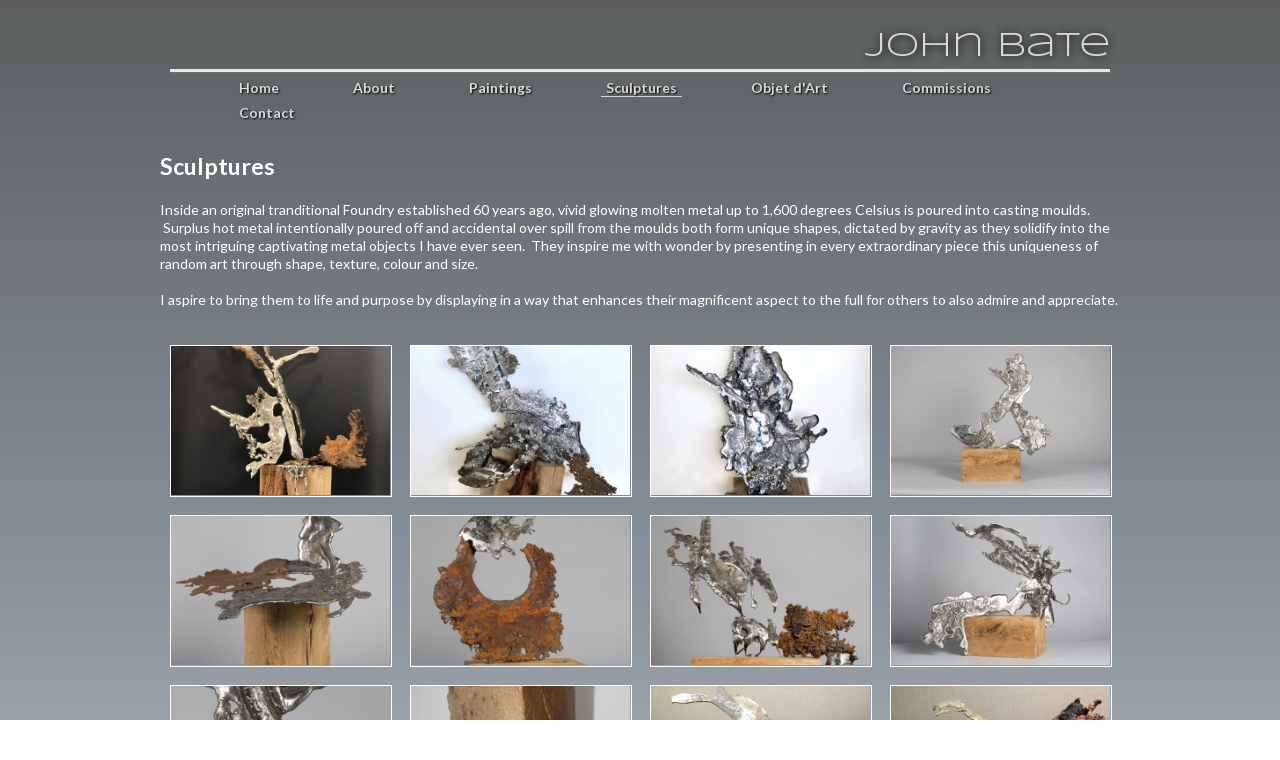

--- FILE ---
content_type: text/html
request_url: https://www.johnbate.com/sculptures
body_size: 2642
content:
<!DOCTYPE html PUBLIC "-//W3C//DTD XHTML 1.0 Transitional//EN" "http://www.w3.org/TR/xhtml1/DTD/xhtml1-transitional.dtd">
<html xmlns="http://www.w3.org/1999/xhtml">
	<head>
		<!-- Meta data -->
<meta http-equiv="Content-Type" content="text/html; charset=utf-8" />
<link rel="canonical" href="https://www.johnbate.com/sculptures" />
		<link rel="alternate" type="application/rss+xml" title="John Bate" href="https://www.johnbate.com/blog/rss/all.rss" />
		<meta name="keywords" content="" />
		<meta name="description" content="" />
<title>John Bate &bull; Sculptures</title>

<!-- CSS Stylesheets -->
<link href="https://www.johnbate.com/addons/shared_addons/themes/minimal/css/reset.css" rel="stylesheet" type="text/css" />

<link href="https://www.johnbate.com/addons/shared_addons/themes/minimal/css/text.css" rel="stylesheet" type="text/css" />

<link href="https://www.johnbate.com/addons/shared_addons/themes/minimal/css/960.css" rel="stylesheet" type="text/css" />

<link href="https://www.johnbate.com/addons/shared_addons/themes/minimal/css/main.css" rel="stylesheet" type="text/css" />


<!-- Add jQuery library -->
<script type="text/javascript" src="https://code.jquery.com/jquery-latest.min.js"></script>

<!-- Add mousewheel plugin (this is optional) -->
<script type="text/javascript" src="/assets/js/lib/jquery.mousewheel-3.0.6.pack.js"></script>

<!-- Add fancyBox -->
<link rel="stylesheet" href="/assets/js/jquery.fancybox.css?v=2.1.4" type="text/css" media="screen" />
<script type="text/javascript" src="/assets/js/jquery.fancybox.pack.js?v=2.1.4"></script>
<!-- Optionally add helpers - button, thumbnail and/or media -->
<link rel="stylesheet" href="/assets/js/helpers/jquery.fancybox-buttons.css?v=1.0.5" type="text/css" media="screen" />
<script type="text/javascript" src="/assets/js/helpers/jquery.fancybox-buttons.js?v=1.0.5"></script>
<script type="text/javascript" src="/assets/js/helpers/jquery.fancybox-media.js?v=1.0.5"></script>
<link rel="stylesheet" href="/assets/js/helpers/jquery.fancybox-thumbs.css?v=1.0.7" type="text/css" media="screen" />
<!-- <script type="text/javascript" src="/assets/js/helpers/jquery.fancybox-thumbs.js?v=1.0.7"></script> -->
<script type="text/javascript" src="/assets/js/jquery.cycle.all.js"></script>
  
<script type="text/javascript">
	jQuery(document).ready(function() {
		var ref = document.referrer;
		var r = ref.indexOf("johnbate.com");
		//document.write(r);
		if (r == '-1') {
			$("#intro").delay(2000).fadeOut(500);	
			$("#sitetitle").delay(2250).fadeOut(500);		
		} else {
			$("#intro").hide();
			$("#sitetitle").hide();
		}

		$(".fancybox").fancybox({
			prevEffect	: 'fade',
			nextEffect	: 'fade',
			maxWidth : '700',
			helpers	: {
				title	: {
					type: 'inside'
				}				
			}
		});
		$('#slides').cycle({
			slideExpr: 'div.featuredart'
		});
	});
</script>
		<style type="text/css" media="screen">
			.artlink {
				width: 220px;
				height: 150px;
				display: block;
				border: 1px solid #ffffff;
			}
		</style>
	</head>
	<body>
		<!-- Global container, 12 columns wide -->
		<div id="container" class="container_12 clearfix">
			<!-- Header -->
			<div id="header" class="grid_12">
				<link href="https://fonts.googleapis.com/css?family=Lato:300,400,700" rel='stylesheet' type='text/css'>
<link href="https://fonts.googleapis.com/css?family=Syncopate:400,700" rel='stylesheet' type='text/css'>


<div id="site_info">
	<a href="https://www.johnbate.com"><h1 id="site_title">John Bate</h1></a>
	<p id="site_slogan"></p>
</div>
<div id="site_navigation" class="clearfix">
	<ul>
	<li class="first"><a href="https://www.johnbate.com/home">Home</a></li><li><a href="https://www.johnbate.com/about">About</a></li><li><a href="https://www.johnbate.com/paintings">Paintings</a></li><li class="current"><a href="https://www.johnbate.com/sculptures">Sculptures</a></li><li><a href="https://www.johnbate.com/objet">Objet d'Art</a></li><li><a href="https://www.johnbate.com/commissions">Commissions</a></li><li class="last"><a href="https://www.johnbate.com/contact">Contact</a></li>
	</ul>
</div>
			</div>
			<!-- Content -->
			<div id="content" class="grid_12">
				<!-- <ul id="artsubnav">
					<li><a  class="current"  href="/paintings" title="">All</a></li>
					<li><a  href="/paintings/abstract" title="">Abstract</a></li>
					<li><a  href="/paintings/floral" title="">Floral</a></li>
					<li><a  href="/paintings/landscape-contemporary" title="">Landscape Contemporary</a></li>
					<li><a  href="/paintings/landscape-traditional" title="">Landscape Traditional</a></li>
					<li><a  href="/paintings/london" title="">Cityscapes</a></li>

				</ul> -->
			</div>
									<h2>Sculptures</h2>

<div>Inside an original tranditional Foundry established 60 years ago, vivid glowing molten metal up to 1,600 degrees Celsius is poured into casting moulds. &nbsp;Surplus hot metal intentionally poured off and accidental over spill from the moulds both form unique shapes, dictated by gravity as they solidify into the most intriguing captivating metal objects I have ever seen. &nbsp;They inspire me with wonder by presenting in every extraordinary piece this uniqueness of random art through shape, texture, colour and size.<br />
<br />
I aspire to bring them to life and purpose by displaying in a way that enhances their magnificent aspect to the full for others to also admire and appreciate.</div>


					<br><br>
				    													<div class="grid_3 art" style="height: 150px; margin-bottom:20px; background: url(/files/thumb/91014ec98cadbd6/250) no-repeat center center; -webkit-background-size: cover; -moz-background-size: cover; -o-background-size: cover; background-size: cover;"><a href="/files/thumb/91014ec98cadbd6/960.jpg" class="fancybox artlink" rel="all-art" title="Sculpture #9<br><a href='/sculptures/sculpture-9' title='' target='_top'>More Info and Images</a>">&nbsp;</a></div>
													<div class="grid_3 art" style="height: 150px; margin-bottom:20px; background: url(/files/thumb/cc5fb698e680744/250) no-repeat center center; -webkit-background-size: cover; -moz-background-size: cover; -o-background-size: cover; background-size: cover;"><a href="/files/thumb/cc5fb698e680744/960.jpg" class="fancybox artlink" rel="all-art" title="Sculpture #8<br><a href='/sculptures/sculpture-8' title='' target='_top'>More Info and Images</a>">&nbsp;</a></div>
													<div class="grid_3 art" style="height: 150px; margin-bottom:20px; background: url(/files/thumb/ce6f98196d8f3cf/250) no-repeat center center; -webkit-background-size: cover; -moz-background-size: cover; -o-background-size: cover; background-size: cover;"><a href="/files/thumb/ce6f98196d8f3cf/960.jpg" class="fancybox artlink" rel="all-art" title="Sculpture #7<br><a href='/sculptures/sculpture-7' title='' target='_top'>More Info and Images</a>">&nbsp;</a></div>
													<div class="grid_3 art" style="height: 150px; margin-bottom:20px; background: url(/files/thumb/6c89f40d13f5fad/250) no-repeat center center; -webkit-background-size: cover; -moz-background-size: cover; -o-background-size: cover; background-size: cover;"><a href="/files/thumb/6c89f40d13f5fad/960.jpg" class="fancybox artlink" rel="all-art" title="Sculpture #6<br><a href='/sculptures/sculpture-6' title='' target='_top'>More Info and Images</a>">&nbsp;</a></div>
													<div class="grid_3 art" style="height: 150px; margin-bottom:20px; background: url(/files/thumb/85ac18ee11d91d5/250) no-repeat center center; -webkit-background-size: cover; -moz-background-size: cover; -o-background-size: cover; background-size: cover;"><a href="/files/thumb/85ac18ee11d91d5/960.jpg" class="fancybox artlink" rel="all-art" title="Sculpture #5<br><a href='/sculptures/sculpture-5' title='' target='_top'>More Info and Images</a>">&nbsp;</a></div>
													<div class="grid_3 art" style="height: 150px; margin-bottom:20px; background: url(/files/thumb/c6f37f8512e26cf/250) no-repeat center center; -webkit-background-size: cover; -moz-background-size: cover; -o-background-size: cover; background-size: cover;"><a href="/files/thumb/c6f37f8512e26cf/960.jpg" class="fancybox artlink" rel="all-art" title="Sculpture #4<br><a href='/sculptures/sculpture-4' title='' target='_top'>More Info and Images</a>">&nbsp;</a></div>
													<div class="grid_3 art" style="height: 150px; margin-bottom:20px; background: url(/files/thumb/5067f151cdf8832/250) no-repeat center center; -webkit-background-size: cover; -moz-background-size: cover; -o-background-size: cover; background-size: cover;"><a href="/files/thumb/5067f151cdf8832/960.jpg" class="fancybox artlink" rel="all-art" title="Sculpture #3<br><a href='/sculptures/sculpture-3' title='' target='_top'>More Info and Images</a>">&nbsp;</a></div>
													<div class="grid_3 art" style="height: 150px; margin-bottom:20px; background: url(/files/thumb/838fe65765ddf2e/250) no-repeat center center; -webkit-background-size: cover; -moz-background-size: cover; -o-background-size: cover; background-size: cover;"><a href="/files/thumb/838fe65765ddf2e/960.jpg" class="fancybox artlink" rel="all-art" title="Sculpture #2<br><a href='/sculptures/sculpture-2' title='' target='_top'>More Info and Images</a>">&nbsp;</a></div>
													<div class="grid_3 art" style="height: 150px; margin-bottom:20px; background: url(/files/thumb/8a40325b2194e45/250) no-repeat center center; -webkit-background-size: cover; -moz-background-size: cover; -o-background-size: cover; background-size: cover;"><a href="/files/thumb/8a40325b2194e45/960.jpg" class="fancybox artlink" rel="all-art" title="Sculpture #1<br><a href='/sculptures/sculpture-1' title='' target='_top'>More Info and Images</a>">&nbsp;</a></div>
													<div class="grid_3 art" style="height: 150px; margin-bottom:20px; background: url(/files/thumb/91eb82b6f229a73/250) no-repeat center center; -webkit-background-size: cover; -moz-background-size: cover; -o-background-size: cover; background-size: cover;"><a href="/files/thumb/91eb82b6f229a73/960.jpg" class="fancybox artlink" rel="all-art" title="Lake Rock Sculpture<br><a href='/sculptures/lake-rock-sculpture' title='' target='_top'>More Info and Images</a>">&nbsp;</a></div>
													<div class="grid_3 art" style="height: 150px; margin-bottom:20px; background: url(/files/thumb/97fa072cb2a6083/250) no-repeat center center; -webkit-background-size: cover; -moz-background-size: cover; -o-background-size: cover; background-size: cover;"><a href="/files/thumb/97fa072cb2a6083/960.jpg" class="fancybox artlink" rel="all-art" title="Small Sculpture #1<br><a href='/sculptures/small-sculpture-1' title='' target='_top'>More Info and Images</a>">&nbsp;</a></div>
													<div class="grid_3 art" style="height: 150px; margin-bottom:20px; background: url(/files/thumb/f04ffcf358a56ed/250) no-repeat center center; -webkit-background-size: cover; -moz-background-size: cover; -o-background-size: cover; background-size: cover;"><a href="/files/thumb/f04ffcf358a56ed/960.jpg" class="fancybox artlink" rel="all-art" title="Small Sculpture #2<br><a href='/sculptures/small-sculpture-2' title='' target='_top'>More Info and Images</a>">&nbsp;</a></div>
													<div class="grid_3 art" style="height: 150px; margin-bottom:20px; background: url(/files/thumb/17bc5e51e744e2b/250) no-repeat center center; -webkit-background-size: cover; -moz-background-size: cover; -o-background-size: cover; background-size: cover;"><a href="/files/thumb/17bc5e51e744e2b/960.jpg" class="fancybox artlink" rel="all-art" title="Small Sculpture #3<br><a href='/sculptures/small-sculpture-3' title='' target='_top'>More Info and Images</a>">&nbsp;</a></div>
													<div class="grid_3 art" style="height: 150px; margin-bottom:20px; background: url(/files/thumb/9e7a9e874f1414f/250) no-repeat center center; -webkit-background-size: cover; -moz-background-size: cover; -o-background-size: cover; background-size: cover;"><a href="/files/thumb/9e7a9e874f1414f/960.jpg" class="fancybox artlink" rel="all-art" title="Wooden Piece #1<br><a href='/sculptures/wooden-piece-1' title='' target='_top'>More Info and Images</a>">&nbsp;</a></div>
													<div class="grid_3 art" style="height: 150px; margin-bottom:20px; background: url(/files/thumb/2720cdd3dc9095b/250) no-repeat center center; -webkit-background-size: cover; -moz-background-size: cover; -o-background-size: cover; background-size: cover;"><a href="/files/thumb/2720cdd3dc9095b/960.jpg" class="fancybox artlink" rel="all-art" title="Wooden Piece #2<br><a href='/sculptures/wooden-piece-2' title='' target='_top'>More Info and Images</a>">&nbsp;</a></div>
													<div class="grid_3 art" style="height: 150px; margin-bottom:20px; background: url(/files/thumb/f5215584a87b38e/250) no-repeat center center; -webkit-background-size: cover; -moz-background-size: cover; -o-background-size: cover; background-size: cover;"><a href="/files/thumb/f5215584a87b38e/960.jpg" class="fancybox artlink" rel="all-art" title="Silver Strength<br><a href='/sculptures/silver-strength' title='' target='_top'>More Info and Images</a>">&nbsp;</a></div>
													<div class="grid_3 art" style="height: 150px; margin-bottom:20px; background: url(/files/thumb/f0531857ff09118/250) no-repeat center center; -webkit-background-size: cover; -moz-background-size: cover; -o-background-size: cover; background-size: cover;"><a href="/files/thumb/f0531857ff09118/960.jpg" class="fancybox artlink" rel="all-art" title="Black Widow<br><a href='/sculptures/black-widow' title='' target='_top'>More Info and Images</a>">&nbsp;</a></div>
						
					
				

			<!-- Footer -->
			<div id="footer" class="grid_12">
				<p>&copy; 2026 John Bate | 07885 477333 | <a href="/cdn-cgi/l/email-protection#3851565e5778525750565a594c5d165b5755"><span class="__cf_email__" data-cfemail="c5acaba3aa85afaaadaba7a4b1a0eba6aaa8">[email&#160;protected]</span></a></p><div class="social"><a><a href="https://www.pinterest.com/JohnBateArt/" target"_blank"><img src="https://www.johnbate.com/assets/images/pinterest.png" alt="pinterest page"></a>
<a href="https://www.facebook.com/pages/John-Bate/1456744457888225" target"_blank"><img src="https://www.johnbate.com/assets/images/facebook.png" alt="facebook page"></a> </div>

<script data-cfasync="false" src="/cdn-cgi/scripts/5c5dd728/cloudflare-static/email-decode.min.js"></script><script type="text/javascript">
 
  var _gaq = _gaq || [];
  _gaq.push(['_setAccount', 'UA-48410031-1']);
  _gaq.push(['_setDomainName', 'johnbate.com']);
  _gaq.push(['_setAllowLinker', true]);
  _gaq.push(['_trackPageview']);
 
  (function() {
    var ga = document.createElement('script'); ga.type = 'text/javascript'; ga.async = true;
    ga.src = ('https:' == document.location.protocol ? 'https://' : 'http://') + 'stats.g.doubleclick.net/dc.js';
    var s = document.getElementsByTagName('script')[0]; s.parentNode.insertBefore(ga, s);
  })();
 
</script>


			</div>
		</div>
	</body>
</html>


--- FILE ---
content_type: text/css
request_url: https://www.johnbate.com/addons/shared_addons/themes/minimal/css/main.css
body_size: 2002
content:
@charset "utf-8";
/**
 * @author 	Yorick Peterse
 * @link	http://www.yorickpeterse.com/
 * @package Minimal
 * @license	Apache License v2.0
 *
 */
 html {
 	min-height: 100%;
 }
body
{
background: rgb(92,94,94); /* Old browsers */
background: -moz-linear-gradient(top,  rgba(92,94,94,1) 0%, rgba(130,140,149,1) 38%, rgba(216,216,216,1) 100%); /* FF3.6+ */
background: -webkit-gradient(linear, left top, left bottom, color-stop(0%,rgba(92,94,94,1)), color-stop(38%,rgba(130,140,149,1)), color-stop(100%,rgba(216,216,216,1))); /* Chrome,Safari4+ */
background: -webkit-linear-gradient(top,  rgba(92,94,94,1) 0%,rgba(130,140,149,1) 38%,rgba(216,216,216,1) 100%); /* Chrome10+,Safari5.1+ */
background: -o-linear-gradient(top,  rgba(92,94,94,1) 0%,rgba(130,140,149,1) 38%,rgba(216,216,216,1) 100%); /* Opera 11.10+ */
background: -ms-linear-gradient(top,  rgba(92,94,94,1) 0%,rgba(130,140,149,1) 38%,rgba(216,216,216,1) 100%); /* IE10+ */
background: linear-gradient(to bottom,  rgba(92,94,94,1) 0%,rgba(130,140,149,1) 38%,rgba(216,216,216,1) 100%); /* W3C */
filter: progid:DXImageTransform.Microsoft.gradient( startColorstr='#5c5e5e', endColorstr='#d8d8d8',GradientType=0 ); /* IE6-9 */


}
/* Typography */
h1
{
	font-family: Syncopate, sans-serif, 'Tangerine', cursive, Georgia,'Times New Roman', Times, serif;
}

h2, h3, h4, h5, h6
{
	font-family: 'Lato', sans-serif, Georgia,'Times New Roman', Times, serif;
}
a
{
	color:			#D3D3D3;
	text-decoration:none;
}
a:hover
{
	
}
#content h2 {
	color: #D3D3D3;
	font-size: 12px;
	display: none;
}
/* Forms */
form label
{
	float:			left;
	min-width:		100%;
}
form ul, form ul li
{
	list-style-type:none;
	margin:			0px 0px 10px 0px!important;
	padding:		0px;
}
form input[type=text], form input[type=password], form textarea
{
	border:			1px solid #858585;
	padding:		5px 3px 5px 3px;
	width:			300px;
}
form input[type=checkbox]
{
	margin-right:	5px;
}
form select
{
	border:			1px solid #858585;
	margin:			0px;
	padding:		5px 3px 5px 3px;
}
form button, form input[type=submit], form input[type=reset], form input[type=reset]
{
	border:			1px solid #858585;
	background:		#ededed;
	margin:			0px;
	min-width:		50px;
	padding:		5px 3px 5px 3px;
}
form button:hover, form input[type=text]:hover, form input[type=password]:hover, form input[type=submit]:hover, form input[type=reset]:hover, form select:hover, form textarea:hover
{
	border:			1px solid #000;
}
/* Fieldsets */
fieldset
{
	border: 		1px solid #ccc;
	padding:		10px;
}
	fieldset legend
	{
		font-weight:	bold;
	}
	fieldset p:last-child
	{
		margin-bottom:	0px;
	}
/* Other stuff */
pre
{
	white-space:	normal;
}
.social img
{
	float: right;
	max-height: 24px;
	display: inline;
	padding-left: 5px;
	margin-top: -21px;
}
.social img:hover
{
	color: #000;
}
.code
{
	background:		#333;
	color:			#99D16F;
	overflow:		auto;
	padding:		10px;
	white-space:	pre;
}
blockquote
{
	border-left:	3px solid #ccc;
	font-style:		italic;
	margin-bottom:	20px;
	padding-left:	10px;
}
.fancy_image
{
	border:			1px solid #ccc;
	float:			left;
	margin:			0px 15px 5px 0px;
	padding:		5px;
}
.fancybox-title-inside-wrap a 
{
	-moz-box-shadow:inset 0px 1px 0px 0px #ffffff;
	-webkit-box-shadow:inset 0px 1px 0px 0px #ffffff;
	box-shadow:inset 0px 1px 0px 0px #ffffff;
	background:-webkit-gradient( linear, left top, left bottom, color-stop(0.05, #f7f7f7), color-stop(1, #bfbfbf) );
	background:-moz-linear-gradient( center top, #f7f7f7 5%, #bfbfbf 100% );
	filter:progid:DXImageTransform.Microsoft.gradient(startColorstr='#f7f7f7', endColorstr='#bfbfbf');
	background-color:#f7f7f7;
	-webkit-border-top-left-radius:10px;
	-moz-border-radius-topleft:10px;
	border-top-left-radius:10px;
	-webkit-border-top-right-radius:10px;
	-moz-border-radius-topright:10px;
	border-top-right-radius:10px;
	-webkit-border-bottom-right-radius:10px;
	-moz-border-radius-bottomright:10px;
	border-bottom-right-radius:10px;
	-webkit-border-bottom-left-radius:10px;
	-moz-border-radius-bottomleft:10px;
	border-bottom-left-radius:10px;
	text-indent:0;
	border:1px solid #dcdcdc;
	display:inline-block;
	color:#666366;
	font-family: 'Droid Sans', sans-serif, Georgia,'Times New Roman', Times, serif;
	font-size:11px;
	font-weight:bold;
	font-style:normal;
	height:27px;
	line-height:24px;
	width:146px;
	text-decoration:none;
	text-align:center;
	text-shadow:1px 1px 0px #ffffff;
}
.gravatar
{
	border:			1px solid #ccc;
	float:			left;
	margin:			0px 10px 10px 0px;
	padding:		3px;
}
/* LAYOUT */
/* Container */
#container
{
	margin-top:		25px;
}
/* General margins */
#header,.blog_article, .gallery
{
	margin-bottom:	30px;
}
#header #site_info
{
	margin-bottom:	6px;
}

	#header #site_info h1
	{
		text-align: right;
		font-size:		34px;
		font-weight: 400;
		margin-bottom:	0px;
		color: rgb(216, 216, 216);
		text-shadow: black 1px 1px 8px;
	}

	#header #site_info, p
	{
		margin:			0px;
	}

	#site_abode
	{
		margin-bottom:	-25px;
	}

	#site_abode h1 a 
	{
		text-align: right;
		font-size:		34px;
		font-weight: 400;
		margin-bottom:	-25px;
		color: rgb(238, 238, 238);
		text-shadow: black 1px 1px 8px;
		font-family: Syncopate, sans-serif, 'Tangerine', cursive, Georgia,'Times New Roman', Times, serif !important;
		float: right;
	}


	#header #site_navigation ul
	{
		border-top:	3px solid #E7E7E7;
		color: rgb(238, 238, 238);
		box-shadow: #727272 1px 1px 2px;
		
	}
	#header #site_navigation ul li
	{
		float:			left;
		margin:			7px 0px 0px 0px;
		padding:		0 0 0 64px;
		list-style-type:none;
	}
		#header #site_navigation ul li a
		{
			border:			none;
			font-weight:	bold;
			padding:		5px 5px 0px 5px;
			text-align:		center;
			color: rgb(216, 216, 216);
			text-shadow: black 1px 1px 2px;
		}
		#header #site_navigation ul li a:hover, #header #site_navigation ul #active a
		{
			border-bottom:		1px solid rgb(216, 216, 216);
			text-decoration:none;
		}

		#header #site_navigation ul li.current a {
			color: rgb(216, 216, 216);
			text-shadow: black 1px 1px 2px;	
			border-bottom:		1px solid rgb(216, 216, 216);	
		}		

/* Sidebar */
#sidebar
{
	margin-top:			3px;
}
	#sidebar form input
	{
		width:			190px;
	}
	#sidebar .widget:first-child h3
	{
		margin-bottom:	18px;
	}
		#sidebar .widget .reset_pass
		{
			margin-left:10px;
		}
/* == WIDGETS == */
.widget
{
	margin-bottom:		35px;
}
	.widget h3
	{
		margin-bottom:	5px;
	}
	.widget ul, .widget ul li
	{
		list-style-type:none;
		margin:			0px;
		padding:		0px;
	}
/* == BLOG == */
.blog_article .article_heading h2
{
	margin-bottom:	5px;
}
.blog_article .article_heading .article_date
{
	float:		left;
}
.blog_article .article_heading .article_category
{
	float:		right;
}
.blog_article .article_body
{
	clear:		both;
}
/* == COMMENTS == */
#comments_container
{
	margin-bottom:	20px;
}
.comment
{
	list-style-type:none;
	margin:			0px;
	padding:		0px;
}
	.comment .comment_heading, .comment .comment_date
	{
		margin:		0px;
	}
	.comment .comment_body
	{
		clear:		both;
	}
/* == PROFILES == */
#user_profile_container fieldset p
{
	margin-bottom:	5px;
}
#user_profile_container #page_title
{
	padding-top:	10px;
}
#user_profile_container .gravatar
{
	margin:			0px 15px 15px 0px;
}
#user_profile_container #user_details
{
	clear:			both;
}
/* Galleries */
#gallery_index .gallery:last-child
{
	margin-bottom:		0px;
}
	.gallery .gallery_heading img
	{
		float:			left;
		margin-right:	20px;
	}
	.gallery .galleries_list li
	{
		float:			left;
		list-style-type:none;
		margin:			0px 20px 20px 0px;
	}
	.gallery .galleries_list li a
	{
		border-bottom:	none;
	}
	.gallery .gallery_image_full
	{
		margin-bottom:	20px;
	}
/* Footer */
#footer
{
	border-top:		3px solid #969696;
	margin-top:		50px; 
	margin-bottom:	10px;
	padding-top:	25px;
	text-align:		center;
}
	#footer p
	{
		margin-bottom:	0px;
		color: #616161;
	}
	#footer p a {
		color: #616161;
		text-decoration: underline;
	}
#slides {
	margin: 0 auto;
	width: 940px;
	height: 540px;
	overflow: hidden;
	border: 1px solid white;
}	

#artsubnav {
	list-style: none;	
	text-align: center;
	
}
#artsubnav li {
	display: inline;
	text-shadow:  rgba(0, 0, 0, 0.32);
}

#artsubnav li a {

	color: #FFF;
}

#artsubnav li a:hover {

	color: #000;
}
#artsubnav li a.current {
	color: #000;
}